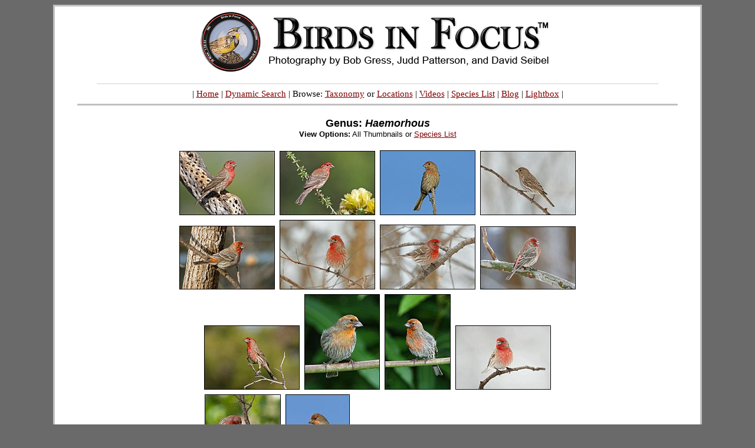

--- FILE ---
content_type: text/html; charset=UTF-8
request_url: https://birdsinfocus.com/show.php?genus=Haemorhous
body_size: 19387
content:
<!DOCTYPE HTML PUBLIC "-//W3C//DTD HTML 4.01 Transitional//EN">
<html>
<head>
<meta http-equiv="Content-Language" content="en-us">
<meta http-equiv="Content-Type" content="text/html; charset=utf-8">
<meta name="author" content="Judd Patterson">
<meta name="copyright" content="&copy; Bob Gress, Judd Patterson, and David Seibel">
<meta name="keywords" content="bird, birds, photography, photos, images, stock">
<title>Birds in Focus - Haemorhous</title><link rel="stylesheet" type="text/css" href="main.css">
<SCRIPT LANGUAGE=javascript type="text/javascript">
	<!--
	function OnChange(dropdown)
	{
	    var myindex  = dropdown.selectedIndex
	    var SelValue = dropdown.options[myindex].value
	    var baseURL  = SelValue
	    top.location.href = baseURL;
		return true;
	}
	//-->
</script>

<!-- Google tag (gtag.js) -->
<script async src="https://www.googletagmanager.com/gtag/js?id=G-W3CZKBKTPJ"></script>
<script>
  window.dataLayer = window.dataLayer || [];
  function gtag(){dataLayer.push(arguments);}
  gtag('js', new Date());

  gtag('config', 'G-W3CZKBKTPJ');
</script>

<script type="text/javascript">
	try {
	var pageTracker = _gat._getTracker("UA-2201201-2");
	pageTracker._trackPageview();
	} catch(err) {}
</script>
</head>
<body bgcolor="#6A6A6A" link="#800000" vlink="#800000" alink="#000080">
<a name="top"></a>
<div align="center">
  <center>
<table class="main" border="3" cellpadding="0" cellspacing="0" style="border-style: solid; border-color:#C0C0C0; border-collapse: collapse" bordercolor="#111111" width="825px" id="AutoNumber1" bordercolorlight="#C0C0C0" bordercolordark="#C0C0C0" bgcolor="#FFFFFF">
  <tbody>
  <tr>
    <td width="100%">
    <p align="center" style="margin-top: 0; margin-bottom: 0">
    <font face="Verdana" style="font-size: 5pt">&#160;<a href="index.php"><map name="FPMap0"><area href="photographer.php?name=Bob Gress" shape="rect" coords="245, 81, 338, 104"><area href="photographer.php?name=Judd Patterson" shape="rect" coords="338, 82, 464, 104"><area href="photographer.php?name=David Seibel" shape="rect" coords="501, 81, 606, 103"></map><img alt="Birds In Focus" border="0" src="images/birds_in_focus_2009v2.gif" usemap="#FPMap0"></a></font><span style="font-size: 6pt">&#160;</span></p>
<hr style="border:0;width:87%;height:2px;color:#e6e6e6;background-color:#e6e6e6;">
<p align="center" style="margin-top: 0; margin-bottom: 0">
	<span style="font-family:Verdana;font-size:0.92em"> | 
		<a href="http://www.birdsinfocus.com/index.php">Home</a> |
    <a href="http://www.birdsinfocus.com/search.php">Dynamic Search</a> | Browse:
    <a href="http://www.birdsinfocus.com/group.php">Taxonomy</a> or 
		<a href="http://www.birdsinfocus.com/geographic.php">Locations</a> | 
    <a href="https://www.youtube.com/user/BirdsInFocus/videos"">Videos</a> |
    <a href="http://www.birdsinfocus.com/species_list.php?region=world">Species List</a> 
    | <a href="http://www.birdsinfocus.com/blog">Blog</a> |
		<a href="http://www.birdsinfocus.com/lightbox.php">Lightbox</a> |
	</span>
</p>
<hr style="border:0;width:93%;height:3px;color:#C0C0C0;background-color:#C0C0C0;">    <p align="center" style="margin-top: 0; margin-bottom: 0">
    <span style="font-size: 5pt">&#160;</span></p>
    <div align="center">
      <center>
      <table class="internal" border="0" cellspacing="10" style="border-collapse: collapse" bordercolor="#E4E4E4" width="825px" id="AutoNumber5" bordercolorlight="#E4E4E4" bordercolordark="#E4E4E4" cellpadding="5">
        <tbody>
        <tr>
          <td width="100%" align="center">
<font size="4"><b>Genus: <i>Haemorhous</i></b></font><br><font size="2"><b>View Options:</b> All Thumbnails or <a href="species_list.php?taxon=genus&name=Haemorhous">Species List</a></font><br><br><a href="show.php?absID=1343&text=House Finch&gen1=Haemorhous&nsort=genus&nsortindex=1"><img title="House Finch" alt="House Finch" border="1" style="border: 1px solid #000000" vspace="2" hspace="2" src="http://www.birdsinfocus.com/galleries/judd_patterson/thumbnails/JuddPatterson_HouseFinch_090425_9954_160.jpg"></a>
<a href="show.php?absID=1599&text=House Finch&gen1=Haemorhous&nsort=genus&nsortindex=2"><img title="House Finch" alt="House Finch" border="1" style="border: 1px solid #000000" vspace="2" hspace="2" src="http://www.birdsinfocus.com/galleries/judd_patterson/thumbnails/JuddPatterson_HouseFinch_090425_9892_160.jpg"></a>
<a href="show.php?absID=2433&text=House Finch&gen1=Haemorhous&nsort=genus&nsortindex=3"><img title="House Finch" alt="House Finch" border="1" style="border: 1px solid #000000" vspace="2" hspace="2" src="http://www.birdsinfocus.com/galleries/bob_gress/thumbnails/House_Finch_female_Bob_Gress_080620_4212_New_Mexico_160.jpg"></a>
<a href="show.php?absID=2434&text=House Finch&gen1=Haemorhous&nsort=genus&nsortindex=4"><img title="House Finch" alt="House Finch" border="1" style="border: 1px solid #000000" vspace="2" hspace="2" src="http://www.birdsinfocus.com/galleries/bob_gress/thumbnails/House_Finch,_female_Bob_Gress_070121_5803_Sedgwick_County_160.jpg"></a>
<br><a href="show.php?absID=2435&text=House Finch&gen1=Haemorhous&nsort=genus&nsortindex=5"><img title="House Finch" alt="House Finch" border="1" style="border: 1px solid #000000" vspace="2" hspace="2" src="http://www.birdsinfocus.com/galleries/bob_gress/thumbnails/House_Finch_male_Bob_Gress_070107_5507_Sedgwick_County_160.jpg"></a>
<a href="show.php?absID=2436&text=House Finch&gen1=Haemorhous&nsort=genus&nsortindex=6"><img title="House Finch" alt="House Finch" border="1" style="border: 1px solid #000000" vspace="2" hspace="2" src="http://www.birdsinfocus.com/galleries/bob_gress/thumbnails/House_Finch_male_Bob_Gress_070121_5824_Sedgwick_County_160.jpg"></a>
<a href="show.php?absID=2437&text=House Finch&gen1=Haemorhous&nsort=genus&nsortindex=7"><img title="House Finch" alt="House Finch" border="1" style="border: 1px solid #000000" vspace="2" hspace="2" src="http://www.birdsinfocus.com/galleries/bob_gress/thumbnails/House_Finch_male_Bob_Gress_070121_5872_Sedgwick_County_2_160.jpg"></a>
<a href="show.php?absID=2438&text=House Finch&gen1=Haemorhous&nsort=genus&nsortindex=8"><img title="House Finch" alt="House Finch" border="1" style="border: 1px solid #000000" vspace="2" hspace="2" src="http://www.birdsinfocus.com/galleries/bob_gress/thumbnails/House_Finch_male_Bob_Gress_090328_7489_Kansas_160.jpg"></a>
<br><a href="show.php?absID=2439&text=House Finch&gen1=Haemorhous&nsort=genus&nsortindex=9"><img title="House Finch" alt="House Finch" border="1" style="border: 1px solid #000000" vspace="2" hspace="2" src="http://www.birdsinfocus.com/galleries/bob_gress/thumbnails/House_Finch_Bob_Gress_080617_3877_New_Mexico_160.jpg"></a>
<a href="show.php?absID=4915&text=House Finch&gen1=Haemorhous&nsort=genus&nsortindex=10"><img title="House Finch" alt="House Finch" border="1" style="border: 1px solid #000000" vspace="2" hspace="2" src="http://www.birdsinfocus.com/galleries/bob_gress/thumbnails/House_Finch_Bob_Gress_110322_1266_Hawaii_160.jpg"></a>
<a href="show.php?absID=4916&text=House Finch&gen1=Haemorhous&nsort=genus&nsortindex=11"><img title="House Finch" alt="House Finch" border="1" style="border: 1px solid #000000" vspace="2" hspace="2" src="http://www.birdsinfocus.com/galleries/bob_gress/thumbnails/House_Finch_Bob_Gress_110322_1274_Hawaii_160.jpg"></a>
<a href="show.php?absID=6591&text=House Finch&gen1=Haemorhous&nsort=genus&nsortindex=12"><img title="House Finch" alt="House Finch" border="1" style="border: 1px solid #000000" vspace="2" hspace="2" src="http://www.birdsinfocus.com/galleries/bob_gress/thumbnails/House_Finch_Bob_Gress_KS_1940_160.jpg"></a>
<br><a href="show.php?absID=7080&text=House Finch&gen1=Haemorhous&nsort=genus&nsortindex=13"><img title="House Finch" alt="House Finch" border="1" style="border: 1px solid #000000" vspace="2" hspace="2" src="http://www.birdsinfocus.com/galleries/david_seibel/thumbnails/2013-06-08_5826_160.jpg"></a>
<a href="show.php?absID=7107&text=House Finch&gen1=Haemorhous&nsort=genus&nsortindex=14"><img title="House Finch" alt="House Finch" border="1" style="border: 1px solid #000000" vspace="2" hspace="2" src="http://www.birdsinfocus.com/galleries/david_seibel/thumbnails/2012-11-25_0834_160.jpg"></a>
<a href="show.php?absID=7142&text=House Finch&gen1=Haemorhous&nsort=genus&nsortindex=15"><img title="House Finch" alt="House Finch" border="1" style="border: 1px solid #000000" vspace="2" hspace="2" src="http://www.birdsinfocus.com/galleries/david_seibel/thumbnails/2013-02-16_7497_160.jpg"></a>
<a href="show.php?absID=12145&text=House Finch&gen1=Haemorhous&nsort=genus&nsortindex=16"><img title="House Finch" alt="House Finch" border="1" style="border: 1px solid #000000" vspace="2" hspace="2" src="http://www.birdsinfocus.com/galleries/bob_gress/thumbnails/House Finch_BobGress_BigBendNP,TX_041518_2547C_2_160.jpg"></a>
<br><a href="show.php?absID=12748&text=House Finch&gen1=Haemorhous&nsort=genus&nsortindex=17"><img title="House Finch" alt="House Finch" border="1" style="border: 1px solid #000000" vspace="2" hspace="2" src="http://www.birdsinfocus.com/galleries/bob_gress/thumbnails/AshCanyonB&B,SierraVista,AZ_BobGress_073018_1122_160.jpg"></a>
<a href="show.php?absID=12749&text=House Finch&gen1=Haemorhous&nsort=genus&nsortindex=18"><img title="House Finch" alt="House Finch" border="1" style="border: 1px solid #000000" vspace="2" hspace="2" src="http://www.birdsinfocus.com/galleries/bob_gress/thumbnails/House Finch_AshCanyonB&B,SierraVista,AZ_BobGress_073018_1204_160.jpg"></a>
<a href="show.php?absID=12750&text=House Finch&gen1=Haemorhous&nsort=genus&nsortindex=19"><img title="House Finch" alt="House Finch" border="1" style="border: 1px solid #000000" vspace="2" hspace="2" src="http://www.birdsinfocus.com/galleries/bob_gress/thumbnails/House Finch_GreenValley,AZ_BobGress_080418_7289_160.jpg"></a>
<a href="show.php?absID=12751&text=House Finch&gen1=Haemorhous&nsort=genus&nsortindex=20"><img title="House Finch" alt="House Finch" border="1" style="border: 1px solid #000000" vspace="2" hspace="2" src="http://www.birdsinfocus.com/galleries/bob_gress/thumbnails/House Finch_Madera Canyon,AZ_BobGress_073118_4189_160.jpg"></a>
<br><a href="show.php?absID=13736&text=House Finch&gen1=Haemorhous&nsort=genus&nsortindex=21"><img title="House Finch" alt="House Finch" border="1" style="border: 1px solid #000000" vspace="2" hspace="2" src="http://www.birdsinfocus.com/galleries/bob_gress/thumbnails/House Finch_BobGress_CrystalCoveStatePark,LagunaBeach,CA_041119_1699_160.jpg"></a>
<a href="show.php?absID=13737&text=House Finch&gen1=Haemorhous&nsort=genus&nsortindex=22"><img title="House Finch" alt="House Finch" border="1" style="border: 1px solid #000000" vspace="2" hspace="2" src="http://www.birdsinfocus.com/galleries/bob_gress/thumbnails/House Finch_BobGress_CrystalCoveStatePark,LagunaBeach,CA_041119_1794_160.jpg"></a>
<a href="show.php?absID=13738&text=House Finch&gen1=Haemorhous&nsort=genus&nsortindex=23"><img title="House Finch" alt="House Finch" border="1" style="border: 1px solid #000000" vspace="2" hspace="2" src="http://www.birdsinfocus.com/galleries/bob_gress/thumbnails/House Finch_BobGress_CrystalCoveStatePark,LagunaBeach,CA_041119_1799_160.jpg"></a>
<a href="show.php?absID=14766&text=House Finch&gen1=Haemorhous&nsort=genus&nsortindex=24"><img title="House Finch" alt="House Finch" border="1" style="border: 1px solid #000000" vspace="2" hspace="2" src="http://www.birdsinfocus.com/galleries/bob_gress/thumbnails/House_Finch_SottLakeSP,KS_BobGress_120320_1343_160.jpg"></a>
<br><a href="show.php?absID=14767&text=House Finch&gen1=Haemorhous&nsort=genus&nsortindex=25"><img title="House Finch" alt="House Finch" border="1" style="border: 1px solid #000000" vspace="2" hspace="2" src="http://www.birdsinfocus.com/galleries/bob_gress/thumbnails/House_Finch_SottLakeSP,KS_BobGress_120320_1348_160.jpg"></a>
<a href="show.php?absID=15165&text=House Finch&gen1=Haemorhous&nsort=genus&nsortindex=26"><img title="House Finch" alt="House Finch" border="1" style="border: 1px solid #000000" vspace="2" hspace="2" src="http://www.birdsinfocus.com/galleries/judd_patterson/thumbnails/House_Finch_-_Judd_Patterson_-_20200309_6338-Edit_web_160.jpg"></a>
<a href="show.php?absID=2486&text=Purple Finch&gen1=Haemorhous&nsort=genus&nsortindex=27"><img title="Purple Finch" alt="Purple Finch" border="1" style="border: 1px solid #000000" vspace="2" hspace="2" src="http://www.birdsinfocus.com/galleries/bob_gress/thumbnails/Purple_Finch_female_Bob_Gress_060619_2701_Wisconsin_160.jpg"></a>
<a href="show.php?absID=2487&text=Purple Finch&gen1=Haemorhous&nsort=genus&nsortindex=28"><img title="Purple Finch" alt="Purple Finch" border="1" style="border: 1px solid #000000" vspace="2" hspace="2" src="http://www.birdsinfocus.com/galleries/bob_gress/thumbnails/Purple_Finch_female_Bob_Gress_090524_8696_Wisconsin_160.jpg"></a>
<br><a href="show.php?absID=2488&text=Purple Finch&gen1=Haemorhous&nsort=genus&nsortindex=29"><img title="Purple Finch" alt="Purple Finch" border="1" style="border: 1px solid #000000" vspace="2" hspace="2" src="http://www.birdsinfocus.com/galleries/bob_gress/thumbnails/Purple_Finch_male_Bob_Gress_060620_2884_Wisconsin_160.jpg"></a>
<a href="show.php?absID=14734&text=Purple Finch&gen1=Haemorhous&nsort=genus&nsortindex=30"><img title="Purple Finch" alt="Purple Finch" border="1" style="border: 1px solid #000000" vspace="2" hspace="2" src="http://www.birdsinfocus.com/galleries/bob_gress/thumbnails/Purple_Finch_BobGress_KS_010421_3716_160.jpg"></a>
<a href="show.php?absID=14735&text=Purple Finch&gen1=Haemorhous&nsort=genus&nsortindex=31"><img title="Purple Finch" alt="Purple Finch" border="1" style="border: 1px solid #000000" vspace="2" hspace="2" src="http://www.birdsinfocus.com/galleries/bob_gress/thumbnails/Purple_Finch_BobGress_KS_010421_3804_160.jpg"></a>
<a href="show.php?absID=14736&text=Purple Finch&gen1=Haemorhous&nsort=genus&nsortindex=32"><img title="Purple Finch" alt="Purple Finch" border="1" style="border: 1px solid #000000" vspace="2" hspace="2" src="http://www.birdsinfocus.com/galleries/bob_gress/thumbnails/Purple_Finch_BobGress_KS_010421_3920_160.jpg"></a>
<br><a href="show.php?absID=14737&text=Purple Finch&gen1=Haemorhous&nsort=genus&nsortindex=33"><img title="Purple Finch" alt="Purple Finch" border="1" style="border: 1px solid #000000" vspace="2" hspace="2" src="http://www.birdsinfocus.com/galleries/bob_gress/thumbnails/Purple_Finch_BobGress_KS_010421_4028_160.jpg"></a>
<a href="show.php?absID=14793&text=Purple Finch&gen1=Haemorhous&nsort=genus&nsortindex=34"><img title="Purple Finch" alt="Purple Finch" border="1" style="border: 1px solid #000000" vspace="2" hspace="2" src="http://www.birdsinfocus.com/galleries/bob_gress/thumbnails/Purple_Finch_BobGress_KS_010421_4108_160.jpg"></a>
<a href="show.php?absID=14794&text=Purple Finch&gen1=Haemorhous&nsort=genus&nsortindex=35"><img title="Purple Finch" alt="Purple Finch" border="1" style="border: 1px solid #000000" vspace="2" hspace="2" src="http://www.birdsinfocus.com/galleries/bob_gress/thumbnails/Purple_Finch_BobGress_KS_010421_4122_160.jpg"></a>
<a href="show.php?absID=14795&text=Purple Finch&gen1=Haemorhous&nsort=genus&nsortindex=36"><img title="Purple Finch" alt="Purple Finch" border="1" style="border: 1px solid #000000" vspace="2" hspace="2" src="http://www.birdsinfocus.com/galleries/bob_gress/thumbnails/Purple_Finch_BobGress_KS_010421_4123_160.jpg"></a>
<br><a href="show.php?absID=14796&text=Purple Finch&gen1=Haemorhous&nsort=genus&nsortindex=37"><img title="Purple Finch" alt="Purple Finch" border="1" style="border: 1px solid #000000" vspace="2" hspace="2" src="http://www.birdsinfocus.com/galleries/bob_gress/thumbnails/Purple_Finch_BobGress_KS_010421_4160_160.jpg"></a>
<a href="show.php?absID=15027&text=Purple Finch&gen1=Haemorhous&nsort=genus&nsortindex=38"><img title="Purple Finch" alt="Purple Finch" border="1" style="border: 1px solid #000000" vspace="2" hspace="2" src="http://www.birdsinfocus.com/galleries/bob_gress/thumbnails/Purple_Finch_BobGress_Sax-ZimBog,St.LouisCounty,MN_061021_4236_160.jpg"></a>
<a href="show.php?absID=4595&text=Cassin's Finch&gen1=Haemorhous&nsort=genus&nsortindex=39"><img title="Cassin's Finch" alt="Cassin's Finch" border="1" style="border: 1px solid #000000" vspace="2" hspace="2" src="http://www.birdsinfocus.com/galleries/bob_gress/thumbnails/Cassins_Finch_Bob_Gress_1_160.jpg"></a>
<a href="show.php?absID=4596&text=Cassin's Finch&gen1=Haemorhous&nsort=genus&nsortindex=40"><img title="Cassin's Finch" alt="Cassin's Finch" border="1" style="border: 1px solid #000000" vspace="2" hspace="2" src="http://www.birdsinfocus.com/galleries/bob_gress/thumbnails/Cassins_Finch_Bob_Gress_3_160.jpg"></a>
<br><a href="show.php?absID=16273&text=Cassin's Finch&gen1=Haemorhous&nsort=genus&nsortindex=41"><img title="Cassin's Finch" alt="Cassin's Finch" border="1" style="border: 1px solid #000000" vspace="2" hspace="2" src="http://www.birdsinfocus.com/galleries/judd_patterson/thumbnails/Cassins_Finch_Judd_Patterson_20220622_0984_web_160.jpg"></a>
<a href="show.php?absID=16649&text=Cassin's Finch&gen1=Haemorhous&nsort=genus&nsortindex=42"><img title="Cassin's Finch" alt="Cassin's Finch" border="1" style="border: 1px solid #000000" vspace="2" hspace="2" src="http://www.birdsinfocus.com/galleries/bob_gress/thumbnails/Cassin_s_Finch_SierraCity_area_CA_BobGress_061623_5247_160.jpg"></a>
<a href="show.php?absID=16650&text=Cassin's Finch&gen1=Haemorhous&nsort=genus&nsortindex=43"><img title="Cassin's Finch" alt="Cassin's Finch" border="1" style="border: 1px solid #000000" vspace="2" hspace="2" src="http://www.birdsinfocus.com/galleries/bob_gress/thumbnails/Cassin_s_Finch_SierraCity_area_CA_BobGress_061623_5301_160.jpg"></a>
          </td>
        </tr>
      </tbody>
      </table>
      </center>
    </div>
<hr style="border:0;width:93%;height:3px;color:#C0C0C0;background-color:#C0C0C0;">
<div style="margin-top:0;margin-bottom:0;text-align:center;font-family:Verdana;font-size:0.92em">
<center><a href="http://www.birdsinfocus.com/about.php">About Us</a> 
| <a href="http://www.birdsinfocus.com/publications.php">Publications</a> |
<a href="http://www.birdsinfocus.com/show.php?favorites=1">Favorites</a> | <a href="http://www.birdsinfocus.com/new.php">What's New</a> |
<span id="today"></span> 
<script>
n =  new Date();
y = n.getFullYear();
m = n.getMonth() + 1;
d = n.getDate();
document.getElementById("today").innerHTML = "<a href=photo_history.php?m=" + m + "&d=" + d + ">This Day In History</a>";
</script>
 | <a href="http://www.birdsinfocus.com/send/contact.php">Contact</a> 
| <a href="bif_rss.xml">
<img border="0" src="../images/rss_bif.gif" align="absbottom" width="40" height="40"></a>
| <a href="http://www.facebook.com/birdsinfocus">
<img border="0" src="../images/facebook_bif.gif" align="absbottom" width="40" height="40"></a>
<table border="0" cellpadding="0" cellspacing="0" style="border-collapse:collapse;width:731px;margin-top:10px" bordercolor="#111111" id="AutoNumber10">
    <tr>
      <td width="100%">
	<p style="text-align:left;font-size:0.92em">Copyright Notice: All photographs on this site are protected by United States and international copyright laws. Photographs are not to be printed or otherwise published without permission.</p>
      </td>
    </tr>
  </table>
 </center>
</div>
<br>    </td>
  </tr>
  </tbody>
  </table>
  </center>
</div>
</body>
</html>